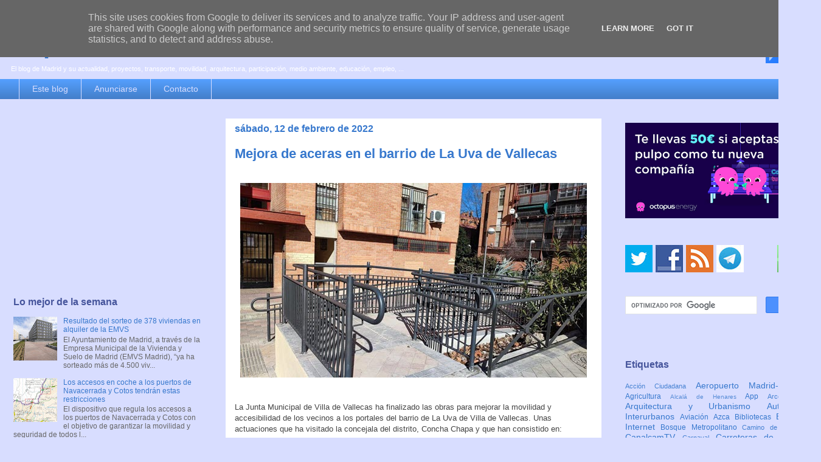

--- FILE ---
content_type: text/html; charset=UTF-8
request_url: https://www.espormadrid.es/b/stats?style=BLACK_TRANSPARENT&timeRange=LAST_WEEK&token=APq4FmBfTKowFelasQSkavZpCC0SqeR-2OFC2IiPmI8yzKM5aJ3GIxLccYQOyh9Z6PsQVVjgtFsFmG4uTsUuocYzirh-I4124Q
body_size: 38
content:
{"total":51890,"sparklineOptions":{"backgroundColor":{"fillOpacity":0.1,"fill":"#000000"},"series":[{"areaOpacity":0.3,"color":"#202020"}]},"sparklineData":[[0,34],[1,23],[2,60],[3,21],[4,21],[5,31],[6,29],[7,17],[8,15],[9,15],[10,100],[11,23],[12,13],[13,17],[14,46],[15,20],[16,23],[17,8],[18,11],[19,14],[20,13],[21,12],[22,11],[23,14],[24,32],[25,27],[26,16],[27,16],[28,14],[29,4]],"nextTickMs":17647}

--- FILE ---
content_type: text/html; charset=utf-8
request_url: https://www.google.com/recaptcha/api2/aframe
body_size: 117
content:
<!DOCTYPE HTML><html><head><meta http-equiv="content-type" content="text/html; charset=UTF-8"></head><body><script nonce="UUYEZgLs9SFNdPJrM6fCHg">/** Anti-fraud and anti-abuse applications only. See google.com/recaptcha */ try{var clients={'sodar':'https://pagead2.googlesyndication.com/pagead/sodar?'};window.addEventListener("message",function(a){try{if(a.source===window.parent){var b=JSON.parse(a.data);var c=clients[b['id']];if(c){var d=document.createElement('img');d.src=c+b['params']+'&rc='+(localStorage.getItem("rc::a")?sessionStorage.getItem("rc::b"):"");window.document.body.appendChild(d);sessionStorage.setItem("rc::e",parseInt(sessionStorage.getItem("rc::e")||0)+1);localStorage.setItem("rc::h",'1768722453318');}}}catch(b){}});window.parent.postMessage("_grecaptcha_ready", "*");}catch(b){}</script></body></html>